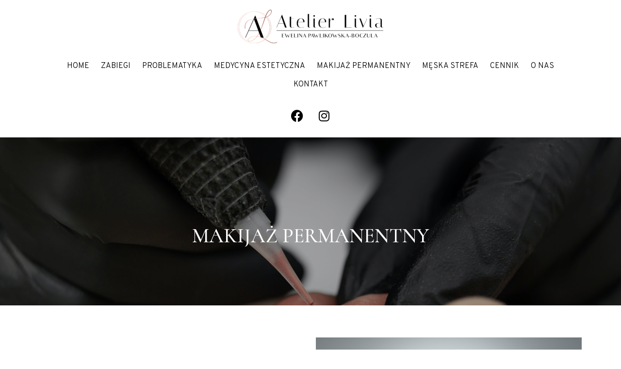

--- FILE ---
content_type: text/css
request_url: https://www.atelierlivia.pl/wp-content/uploads/elementor/css/post-172.css?ver=1695968808
body_size: 1249
content:
.elementor-kit-172{--e-global-color-primary:#000000;--e-global-color-secondary:#F2E4D8;--e-global-color-text:#595959;--e-global-color-accent:#720917;--e-global-color-bbd710c:#FFFFFF;--e-global-color-e440f85:#C2C2C2;--e-global-typography-primary-font-family:"Cormorant";--e-global-typography-primary-font-size:58px;--e-global-typography-primary-font-weight:600;--e-global-typography-primary-text-transform:uppercase;--e-global-typography-secondary-font-family:"Cormorant";--e-global-typography-secondary-font-size:42px;--e-global-typography-secondary-font-weight:500;--e-global-typography-secondary-text-transform:uppercase;--e-global-typography-text-font-family:"Overpass";--e-global-typography-text-font-size:16px;--e-global-typography-text-font-weight:300;--e-global-typography-text-text-transform:none;--e-global-typography-accent-font-family:"Overpass";--e-global-typography-accent-font-size:14px;--e-global-typography-accent-font-weight:500;--e-global-typography-74e5376-font-family:"Cormorant";--e-global-typography-74e5376-font-size:58px;--e-global-typography-74e5376-font-weight:400;--e-global-typography-74e5376-text-transform:uppercase;--e-global-typography-74e5376-font-style:italic;--e-global-typography-33b7874-font-family:"Overpass";--e-global-typography-33b7874-font-size:16px;--e-global-typography-33b7874-font-weight:300;--e-global-typography-f11fc92-font-family:"Cormorant";--e-global-typography-f11fc92-font-size:30px;--e-global-typography-f11fc92-font-weight:500;--e-global-typography-f11fc92-text-transform:uppercase;--e-global-typography-f11fc92-line-height:1.1em;--e-global-typography-bbe8ffb-font-family:"Cormorant";--e-global-typography-bbe8ffb-font-size:24px;--e-global-typography-bbe8ffb-font-weight:600;--e-global-typography-bbe8ffb-text-transform:capitalize;--e-global-typography-bbe8ffb-line-height:1.2em;--e-global-typography-fc0661c-font-family:"Cormorant";--e-global-typography-fc0661c-font-size:22px;--e-global-typography-fc0661c-font-weight:600;--e-global-typography-fc0661c-text-transform:uppercase;--e-global-typography-5f59136-font-family:"Cormorant";--e-global-typography-5f59136-font-size:20px;--e-global-typography-5f59136-font-weight:600;--e-global-typography-5f59136-text-transform:uppercase;--e-global-typography-a3c2c27-font-family:"Cormorant";--e-global-typography-a3c2c27-font-size:24px;--e-global-typography-a3c2c27-font-weight:600;--e-global-typography-a3c2c27-text-transform:uppercase;--e-global-typography-1e6effc-font-family:"Overpass";--e-global-typography-1e6effc-font-size:18px;--e-global-typography-1e6effc-font-weight:600;--e-global-typography-84e42eb-font-family:"Cormorant";--e-global-typography-84e42eb-font-size:20px;--e-global-typography-84e42eb-font-weight:600;--e-global-typography-84e42eb-text-transform:uppercase;--e-global-typography-2eafb3e-font-family:"Overpass";--e-global-typography-2eafb3e-font-size:14px;--e-global-typography-2eafb3e-font-weight:500;--e-global-typography-72feb28-font-family:"Cormorant";--e-global-typography-72feb28-font-size:22px;--e-global-typography-72feb28-font-weight:600;--e-global-typography-72feb28-text-transform:uppercase;--e-global-typography-63e6229-font-family:"Palanquin";--e-global-typography-63e6229-font-size:14px;--e-global-typography-63e6229-font-weight:500;--e-global-typography-ea479d8-font-family:"Cormorant Unicase";--e-global-typography-ea479d8-font-size:24px;--e-global-typography-ea479d8-font-weight:600;--e-global-typography-ea479d8-text-transform:uppercase;--e-global-typography-a09f23a-font-family:"Overpass";--e-global-typography-a09f23a-font-size:16px;--e-global-typography-a09f23a-font-weight:400;--e-global-typography-a09f23a-text-transform:none;--e-global-typography-4fff42c-font-family:"Cormorant";--e-global-typography-4fff42c-font-size:21px;--e-global-typography-4fff42c-font-weight:600;--e-global-typography-238dbd0-font-family:"Cormorant";--e-global-typography-238dbd0-font-size:28px;--e-global-typography-238dbd0-font-weight:600;--e-global-typography-238dbd0-text-transform:uppercase;--e-global-typography-d10d66f-font-family:"Cormorant";--e-global-typography-d10d66f-font-size:169px;--e-global-typography-d10d66f-font-weight:600;--e-global-typography-d10d66f-text-transform:uppercase;--e-global-typography-8455a92-font-family:"Overpass";--e-global-typography-8455a92-font-size:20px;--e-global-typography-8455a92-font-weight:300;--e-global-typography-8455a92-text-transform:none;--e-global-typography-9d1d190-font-family:"Cormorant";--e-global-typography-9d1d190-font-size:40px;--e-global-typography-9d1d190-font-weight:500;--e-global-typography-9d1d190-text-transform:uppercase;--e-global-typography-fc92fea-font-family:"Cormorant";--e-global-typography-fc92fea-font-size:50px;--e-global-typography-fc92fea-font-weight:500;--e-global-typography-fc92fea-text-transform:uppercase;--e-global-typography-c7c89f4-font-family:"Overpass";--e-global-typography-c7c89f4-font-size:28px;--e-global-typography-c7c89f4-font-weight:400;--e-global-typography-c7c89f4-text-transform:none;--e-global-typography-7334ccd-font-family:"Overpass";--e-global-typography-7334ccd-font-size:14px;--e-global-typography-7334ccd-font-weight:300;--e-global-typography-7334ccd-text-transform:capitalize;--e-global-typography-6e80323-font-family:"Overpass";--e-global-typography-6e80323-font-size:12px;--e-global-typography-6e80323-font-weight:300;--e-global-typography-6e80323-text-transform:none;color:var( --e-global-color-text );font-family:var( --e-global-typography-text-font-family ), Sans-serif;font-size:var( --e-global-typography-text-font-size );font-weight:var( --e-global-typography-text-font-weight );text-transform:var( --e-global-typography-text-text-transform );}.elementor-kit-172 a{color:var( --e-global-color-accent );}.elementor-kit-172 h1{color:var( --e-global-color-primary );font-family:var( --e-global-typography-primary-font-family ), Sans-serif;font-size:var( --e-global-typography-primary-font-size );font-weight:var( --e-global-typography-primary-font-weight );text-transform:var( --e-global-typography-primary-text-transform );}.elementor-kit-172 h2{color:var( --e-global-color-primary );font-family:var( --e-global-typography-f11fc92-font-family ), Sans-serif;font-size:var( --e-global-typography-f11fc92-font-size );font-weight:var( --e-global-typography-f11fc92-font-weight );text-transform:var( --e-global-typography-f11fc92-text-transform );line-height:var( --e-global-typography-f11fc92-line-height );letter-spacing:var( --e-global-typography-f11fc92-letter-spacing );word-spacing:var( --e-global-typography-f11fc92-word-spacing );}.elementor-kit-172 h3{color:var( --e-global-color-primary );font-family:var( --e-global-typography-f11fc92-font-family ), Sans-serif;font-size:var( --e-global-typography-f11fc92-font-size );font-weight:var( --e-global-typography-f11fc92-font-weight );text-transform:var( --e-global-typography-f11fc92-text-transform );line-height:var( --e-global-typography-f11fc92-line-height );letter-spacing:var( --e-global-typography-f11fc92-letter-spacing );word-spacing:var( --e-global-typography-f11fc92-word-spacing );}.elementor-kit-172 h4{color:var( --e-global-color-primary );font-family:var( --e-global-typography-a3c2c27-font-family ), Sans-serif;font-size:var( --e-global-typography-a3c2c27-font-size );font-weight:var( --e-global-typography-a3c2c27-font-weight );text-transform:var( --e-global-typography-a3c2c27-text-transform );line-height:var( --e-global-typography-a3c2c27-line-height );letter-spacing:var( --e-global-typography-a3c2c27-letter-spacing );word-spacing:var( --e-global-typography-a3c2c27-word-spacing );}.elementor-kit-172 h5{color:var( --e-global-color-primary );font-family:var( --e-global-typography-fc0661c-font-family ), Sans-serif;font-size:var( --e-global-typography-fc0661c-font-size );font-weight:var( --e-global-typography-fc0661c-font-weight );text-transform:var( --e-global-typography-fc0661c-text-transform );line-height:var( --e-global-typography-fc0661c-line-height );letter-spacing:var( --e-global-typography-fc0661c-letter-spacing );word-spacing:var( --e-global-typography-fc0661c-word-spacing );}.elementor-kit-172 h6{color:var( --e-global-color-primary );font-family:var( --e-global-typography-4fff42c-font-family ), Sans-serif;font-size:var( --e-global-typography-4fff42c-font-size );font-weight:var( --e-global-typography-4fff42c-font-weight );line-height:var( --e-global-typography-4fff42c-line-height );letter-spacing:var( --e-global-typography-4fff42c-letter-spacing );word-spacing:var( --e-global-typography-4fff42c-word-spacing );}.elementor-kit-172 button,.elementor-kit-172 input[type="button"],.elementor-kit-172 input[type="submit"],.elementor-kit-172 .elementor-button{font-family:var( --e-global-typography-accent-font-family ), Sans-serif;font-size:var( --e-global-typography-accent-font-size );font-weight:var( --e-global-typography-accent-font-weight );color:var( --e-global-color-bbd710c );background-color:var( --e-global-color-accent );border-style:solid;border-width:0px 0px 0px 0px;border-radius:0px 0px 0px 0px;padding:18px 38px 18px 38px;}.elementor-kit-172 label{color:var( --e-global-color-primary );font-family:var( --e-global-typography-4fff42c-font-family ), Sans-serif;font-size:var( --e-global-typography-4fff42c-font-size );font-weight:var( --e-global-typography-4fff42c-font-weight );line-height:var( --e-global-typography-4fff42c-line-height );letter-spacing:var( --e-global-typography-4fff42c-letter-spacing );word-spacing:var( --e-global-typography-4fff42c-word-spacing );}.elementor-kit-172 input:not([type="button"]):not([type="submit"]),.elementor-kit-172 textarea,.elementor-kit-172 .elementor-field-textual{color:var( --e-global-color-primary );border-style:solid;border-width:1px 1px 1px 1px;border-color:var( --e-global-color-e440f85 );border-radius:0px 0px 0px 0px;}.elementor-kit-172 input:focus:not([type="button"]):not([type="submit"]),.elementor-kit-172 textarea:focus,.elementor-kit-172 .elementor-field-textual:focus{color:var( --e-global-color-primary );border-style:solid;border-width:1px 1px 1px 1px;border-color:var( --e-global-color-primary );}.elementor-section.elementor-section-boxed > .elementor-container{max-width:1140px;}.e-con{--container-max-width:1140px;}.elementor-widget:not(:last-child){margin-block-end:20px;}.elementor-element{--widgets-spacing:20px 20px;}{}h1.entry-title{display:var(--page-title-display);}.site-header{padding-inline-end:0px;padding-inline-start:0px;}@media(max-width:1366px){.elementor-kit-172{font-size:var( --e-global-typography-text-font-size );}.elementor-kit-172 h1{font-size:var( --e-global-typography-primary-font-size );}.elementor-kit-172 h2{font-size:var( --e-global-typography-f11fc92-font-size );line-height:var( --e-global-typography-f11fc92-line-height );letter-spacing:var( --e-global-typography-f11fc92-letter-spacing );word-spacing:var( --e-global-typography-f11fc92-word-spacing );}.elementor-kit-172 h3{font-size:var( --e-global-typography-f11fc92-font-size );line-height:var( --e-global-typography-f11fc92-line-height );letter-spacing:var( --e-global-typography-f11fc92-letter-spacing );word-spacing:var( --e-global-typography-f11fc92-word-spacing );}.elementor-kit-172 h4{font-size:var( --e-global-typography-a3c2c27-font-size );line-height:var( --e-global-typography-a3c2c27-line-height );letter-spacing:var( --e-global-typography-a3c2c27-letter-spacing );word-spacing:var( --e-global-typography-a3c2c27-word-spacing );}.elementor-kit-172 h5{font-size:var( --e-global-typography-fc0661c-font-size );line-height:var( --e-global-typography-fc0661c-line-height );letter-spacing:var( --e-global-typography-fc0661c-letter-spacing );word-spacing:var( --e-global-typography-fc0661c-word-spacing );}.elementor-kit-172 h6{font-size:var( --e-global-typography-4fff42c-font-size );line-height:var( --e-global-typography-4fff42c-line-height );letter-spacing:var( --e-global-typography-4fff42c-letter-spacing );word-spacing:var( --e-global-typography-4fff42c-word-spacing );}.elementor-kit-172 button,.elementor-kit-172 input[type="button"],.elementor-kit-172 input[type="submit"],.elementor-kit-172 .elementor-button{font-size:var( --e-global-typography-accent-font-size );}.elementor-kit-172 label{font-size:var( --e-global-typography-4fff42c-font-size );line-height:var( --e-global-typography-4fff42c-line-height );letter-spacing:var( --e-global-typography-4fff42c-letter-spacing );word-spacing:var( --e-global-typography-4fff42c-word-spacing );}}@media(max-width:1024px){.elementor-kit-172{--e-global-typography-primary-font-size:50px;--e-global-typography-secondary-font-size:38px;--e-global-typography-text-font-size:14px;--e-global-typography-accent-font-size:14px;--e-global-typography-74e5376-font-size:50px;--e-global-typography-33b7874-font-size:16px;--e-global-typography-f11fc92-font-size:26px;--e-global-typography-bbe8ffb-font-size:21px;--e-global-typography-fc0661c-font-size:20px;--e-global-typography-a3c2c27-font-size:21px;--e-global-typography-1e6effc-font-size:16px;--e-global-typography-84e42eb-font-size:18px;--e-global-typography-2eafb3e-font-size:14px;--e-global-typography-72feb28-font-size:24px;--e-global-typography-a09f23a-font-size:16px;--e-global-typography-4fff42c-font-size:20px;--e-global-typography-d10d66f-font-size:146px;--e-global-typography-8455a92-font-size:18px;--e-global-typography-fc92fea-font-size:50px;--e-global-typography-c7c89f4-font-size:22px;--e-global-typography-6e80323-font-size:12px;font-size:var( --e-global-typography-text-font-size );}.elementor-kit-172 h1{font-size:var( --e-global-typography-primary-font-size );}.elementor-kit-172 h2{font-size:var( --e-global-typography-f11fc92-font-size );line-height:var( --e-global-typography-f11fc92-line-height );letter-spacing:var( --e-global-typography-f11fc92-letter-spacing );word-spacing:var( --e-global-typography-f11fc92-word-spacing );}.elementor-kit-172 h3{font-size:var( --e-global-typography-f11fc92-font-size );line-height:var( --e-global-typography-f11fc92-line-height );letter-spacing:var( --e-global-typography-f11fc92-letter-spacing );word-spacing:var( --e-global-typography-f11fc92-word-spacing );}.elementor-kit-172 h4{font-size:var( --e-global-typography-a3c2c27-font-size );line-height:var( --e-global-typography-a3c2c27-line-height );letter-spacing:var( --e-global-typography-a3c2c27-letter-spacing );word-spacing:var( --e-global-typography-a3c2c27-word-spacing );}.elementor-kit-172 h5{font-size:var( --e-global-typography-fc0661c-font-size );line-height:var( --e-global-typography-fc0661c-line-height );letter-spacing:var( --e-global-typography-fc0661c-letter-spacing );word-spacing:var( --e-global-typography-fc0661c-word-spacing );}.elementor-kit-172 h6{font-size:var( --e-global-typography-4fff42c-font-size );line-height:var( --e-global-typography-4fff42c-line-height );letter-spacing:var( --e-global-typography-4fff42c-letter-spacing );word-spacing:var( --e-global-typography-4fff42c-word-spacing );}.elementor-kit-172 button,.elementor-kit-172 input[type="button"],.elementor-kit-172 input[type="submit"],.elementor-kit-172 .elementor-button{font-size:var( --e-global-typography-accent-font-size );}.elementor-kit-172 label{font-size:var( --e-global-typography-4fff42c-font-size );line-height:var( --e-global-typography-4fff42c-line-height );letter-spacing:var( --e-global-typography-4fff42c-letter-spacing );word-spacing:var( --e-global-typography-4fff42c-word-spacing );}.elementor-section.elementor-section-boxed > .elementor-container{max-width:1024px;}.e-con{--container-max-width:1024px;}}@media(max-width:767px){.elementor-kit-172{--e-global-typography-primary-font-size:48px;--e-global-typography-secondary-font-size:28px;--e-global-typography-text-font-size:14px;--e-global-typography-accent-font-size:14px;--e-global-typography-74e5376-font-size:48px;--e-global-typography-33b7874-font-size:14px;--e-global-typography-f11fc92-font-size:26px;--e-global-typography-bbe8ffb-font-size:20px;--e-global-typography-5f59136-font-size:18px;--e-global-typography-84e42eb-font-size:18px;--e-global-typography-2eafb3e-font-size:12px;--e-global-typography-72feb28-font-size:22px;--e-global-typography-a09f23a-font-size:14px;--e-global-typography-4fff42c-font-size:18px;--e-global-typography-d10d66f-font-size:124px;--e-global-typography-8455a92-font-size:18px;--e-global-typography-fc92fea-font-size:50px;--e-global-typography-c7c89f4-font-size:21px;--e-global-typography-6e80323-font-size:12px;font-size:var( --e-global-typography-text-font-size );}.elementor-kit-172 h1{font-size:var( --e-global-typography-primary-font-size );}.elementor-kit-172 h2{font-size:var( --e-global-typography-f11fc92-font-size );line-height:var( --e-global-typography-f11fc92-line-height );letter-spacing:var( --e-global-typography-f11fc92-letter-spacing );word-spacing:var( --e-global-typography-f11fc92-word-spacing );}.elementor-kit-172 h3{font-size:var( --e-global-typography-f11fc92-font-size );line-height:var( --e-global-typography-f11fc92-line-height );letter-spacing:var( --e-global-typography-f11fc92-letter-spacing );word-spacing:var( --e-global-typography-f11fc92-word-spacing );}.elementor-kit-172 h4{font-size:var( --e-global-typography-a3c2c27-font-size );line-height:var( --e-global-typography-a3c2c27-line-height );letter-spacing:var( --e-global-typography-a3c2c27-letter-spacing );word-spacing:var( --e-global-typography-a3c2c27-word-spacing );}.elementor-kit-172 h5{font-size:var( --e-global-typography-fc0661c-font-size );line-height:var( --e-global-typography-fc0661c-line-height );letter-spacing:var( --e-global-typography-fc0661c-letter-spacing );word-spacing:var( --e-global-typography-fc0661c-word-spacing );}.elementor-kit-172 h6{font-size:var( --e-global-typography-4fff42c-font-size );line-height:var( --e-global-typography-4fff42c-line-height );letter-spacing:var( --e-global-typography-4fff42c-letter-spacing );word-spacing:var( --e-global-typography-4fff42c-word-spacing );}.elementor-kit-172 button,.elementor-kit-172 input[type="button"],.elementor-kit-172 input[type="submit"],.elementor-kit-172 .elementor-button{font-size:var( --e-global-typography-accent-font-size );}.elementor-kit-172 label{font-size:var( --e-global-typography-4fff42c-font-size );line-height:var( --e-global-typography-4fff42c-line-height );letter-spacing:var( --e-global-typography-4fff42c-letter-spacing );word-spacing:var( --e-global-typography-4fff42c-word-spacing );}.elementor-section.elementor-section-boxed > .elementor-container{max-width:767px;}.e-con{--container-max-width:767px;}}@media(min-width:2400px){.elementor-kit-172{font-size:var( --e-global-typography-text-font-size );}.elementor-kit-172 h1{font-size:var( --e-global-typography-primary-font-size );}.elementor-kit-172 h2{font-size:var( --e-global-typography-f11fc92-font-size );line-height:var( --e-global-typography-f11fc92-line-height );letter-spacing:var( --e-global-typography-f11fc92-letter-spacing );word-spacing:var( --e-global-typography-f11fc92-word-spacing );}.elementor-kit-172 h3{font-size:var( --e-global-typography-f11fc92-font-size );line-height:var( --e-global-typography-f11fc92-line-height );letter-spacing:var( --e-global-typography-f11fc92-letter-spacing );word-spacing:var( --e-global-typography-f11fc92-word-spacing );}.elementor-kit-172 h4{font-size:var( --e-global-typography-a3c2c27-font-size );line-height:var( --e-global-typography-a3c2c27-line-height );letter-spacing:var( --e-global-typography-a3c2c27-letter-spacing );word-spacing:var( --e-global-typography-a3c2c27-word-spacing );}.elementor-kit-172 h5{font-size:var( --e-global-typography-fc0661c-font-size );line-height:var( --e-global-typography-fc0661c-line-height );letter-spacing:var( --e-global-typography-fc0661c-letter-spacing );word-spacing:var( --e-global-typography-fc0661c-word-spacing );}.elementor-kit-172 h6{font-size:var( --e-global-typography-4fff42c-font-size );line-height:var( --e-global-typography-4fff42c-line-height );letter-spacing:var( --e-global-typography-4fff42c-letter-spacing );word-spacing:var( --e-global-typography-4fff42c-word-spacing );}.elementor-kit-172 button,.elementor-kit-172 input[type="button"],.elementor-kit-172 input[type="submit"],.elementor-kit-172 .elementor-button{font-size:var( --e-global-typography-accent-font-size );}.elementor-kit-172 label{font-size:var( --e-global-typography-4fff42c-font-size );line-height:var( --e-global-typography-4fff42c-line-height );letter-spacing:var( --e-global-typography-4fff42c-letter-spacing );word-spacing:var( --e-global-typography-4fff42c-word-spacing );}}

--- FILE ---
content_type: text/css
request_url: https://www.atelierlivia.pl/wp-content/uploads/elementor/css/post-407.css?ver=1703801059
body_size: 1853
content:
.elementor-407 .elementor-element.elementor-element-24dfcaac > .elementor-container{max-width:1280px;}.elementor-407 .elementor-element.elementor-element-24dfcaac:not(.elementor-motion-effects-element-type-background), .elementor-407 .elementor-element.elementor-element-24dfcaac > .elementor-motion-effects-container > .elementor-motion-effects-layer{background-image:url("https://www.atelierlivia.pl/wp-content/uploads/2023/08/close-up-of-the-permanent-makeup-procedure-lip-makeup-in-the-cosmetologist-s-salon.jpg");background-position:top center;background-size:cover;}.elementor-407 .elementor-element.elementor-element-24dfcaac > .elementor-background-overlay{background-color:#000000;opacity:0.31;transition:background 0.3s, border-radius 0.3s, opacity 0.3s;}.elementor-407 .elementor-element.elementor-element-24dfcaac{transition:background 0.3s, border 0.3s, border-radius 0.3s, box-shadow 0.3s;padding:180px 0px 120px 0px;}.elementor-407 .elementor-element.elementor-element-46f3565d > .elementor-element-populated{padding:0px 0px 0px 0px;}.elementor-407 .elementor-element.elementor-element-52e104b3{text-align:center;width:var( --container-widget-width, 100.703% );max-width:100.703%;--container-widget-width:100.703%;--container-widget-flex-grow:0;}.elementor-407 .elementor-element.elementor-element-52e104b3 .elementor-heading-title{color:var( --e-global-color-bbd710c );font-family:var( --e-global-typography-secondary-font-family ), Sans-serif;font-size:var( --e-global-typography-secondary-font-size );font-weight:var( --e-global-typography-secondary-font-weight );text-transform:var( --e-global-typography-secondary-text-transform );}.elementor-407 .elementor-element.elementor-element-1e81dcf1{margin-top:0px;margin-bottom:0px;}.elementor-bc-flex-widget .elementor-407 .elementor-element.elementor-element-2297786a.elementor-column .elementor-widget-wrap{align-items:center;}.elementor-407 .elementor-element.elementor-element-2297786a.elementor-column.elementor-element[data-element_type="column"] > .elementor-widget-wrap.elementor-element-populated{align-content:center;align-items:center;}.elementor-407 .elementor-element.elementor-element-2297786a:not(.elementor-motion-effects-element-type-background) > .elementor-widget-wrap, .elementor-407 .elementor-element.elementor-element-2297786a > .elementor-widget-wrap > .elementor-motion-effects-container > .elementor-motion-effects-layer{background-color:#FFFFFF;}.elementor-407 .elementor-element.elementor-element-2297786a > .elementor-element-populated >  .elementor-background-overlay{opacity:0.65;}.elementor-407 .elementor-element.elementor-element-2297786a > .elementor-element-populated{transition:background 0.3s, border 0.3s, border-radius 0.3s, box-shadow 0.3s;margin:0px 0px 0px 0px;--e-column-margin-right:0px;--e-column-margin-left:0px;padding:150px 150px 150px 110px;}.elementor-407 .elementor-element.elementor-element-2297786a > .elementor-element-populated > .elementor-background-overlay{transition:background 0.3s, border-radius 0.3s, opacity 0.3s;}.elementor-407 .elementor-element.elementor-element-f445b4f .elementor-heading-title{color:#000000;font-family:var( --e-global-typography-secondary-font-family ), Sans-serif;font-size:var( --e-global-typography-secondary-font-size );font-weight:var( --e-global-typography-secondary-font-weight );text-transform:var( --e-global-typography-secondary-text-transform );}.elementor-407 .elementor-element.elementor-element-f445b4f > .elementor-widget-container{margin:0px 0px 0px -80px;}.elementor-407 .elementor-element.elementor-element-4b35d6c1{text-align:left;color:#595959;font-family:var( --e-global-typography-text-font-family ), Sans-serif;font-size:var( --e-global-typography-text-font-size );font-weight:var( --e-global-typography-text-font-weight );text-transform:var( --e-global-typography-text-text-transform );width:var( --container-widget-width, 143.947% );max-width:143.947%;--container-widget-width:143.947%;--container-widget-flex-grow:0;}.elementor-407 .elementor-element.elementor-element-4b35d6c1 > .elementor-widget-container{margin:-9px -9px -9px -81px;}.elementor-407 .elementor-element.elementor-element-56040d0d .elementor-button{font-family:"Overpass", Sans-serif;font-size:14px;font-weight:500;text-decoration:none;fill:var( --e-global-color-bbd710c );color:var( --e-global-color-bbd710c );background-color:#000000;border-style:solid;border-width:1px 1px 1px 1px;border-color:#000000;border-radius:0px 0px 0px 0px;padding:18px 38px 18px 38px;}.elementor-407 .elementor-element.elementor-element-56040d0d > .elementor-widget-container{margin:14px 6px 6px -85px;}.elementor-407 .elementor-element.elementor-element-47d32200 > .elementor-element-populated{transition:background 0.3s, border 0.3s, border-radius 0.3s, box-shadow 0.3s;}.elementor-407 .elementor-element.elementor-element-47d32200 > .elementor-element-populated > .elementor-background-overlay{transition:background 0.3s, border-radius 0.3s, opacity 0.3s;}.elementor-407 .elementor-element.elementor-element-727a9f9c > .elementor-widget-container{margin:56px 1px 30px 1px;}.elementor-407 .elementor-element.elementor-element-3471616a:not(.elementor-motion-effects-element-type-background), .elementor-407 .elementor-element.elementor-element-3471616a > .elementor-motion-effects-container > .elementor-motion-effects-layer{background-color:var( --e-global-color-bbd710c );}.elementor-407 .elementor-element.elementor-element-3471616a{transition:background 0.3s, border 0.3s, border-radius 0.3s, box-shadow 0.3s;}.elementor-407 .elementor-element.elementor-element-3471616a > .elementor-background-overlay{transition:background 0.3s, border-radius 0.3s, opacity 0.3s;}.elementor-407 .elementor-element.elementor-element-7a19046f .jeg-elementor-kit.jkit-accordion .card-wrapper.expand{background-color:var( --e-global-color-bbd710c );}.elementor-407 .elementor-element.elementor-element-7a19046f .jeg-elementor-kit.jkit-accordion .card-wrapper{background-color:var( --e-global-color-bbd710c );}.elementor-407 .elementor-element.elementor-element-7a19046f .jeg-elementor-kit.jkit-accordion .card-wrapper .card-header .card-header-button{font-family:"Overpass", Sans-serif;font-size:18px;font-weight:300;text-transform:none;text-decoration:none;}.elementor-407 .elementor-element.elementor-element-7a19046f .jeg-elementor-kit.jkit-accordion .card-wrapper.expand .card-header .card-header-button{background-color:var( --e-global-color-bbd710c );}.elementor-407 .elementor-element.elementor-element-7a19046f .jeg-elementor-kit.jkit-accordion .card-wrapper:not(.expand) .card-header .card-header-button{background-color:var( --e-global-color-bbd710c );}.elementor-407 .elementor-element.elementor-element-d45acff .jeg-elementor-kit.jkit-accordion .card-wrapper.expand{background-color:var( --e-global-color-bbd710c );}.elementor-407 .elementor-element.elementor-element-d45acff .jeg-elementor-kit.jkit-accordion .card-wrapper{background-color:var( --e-global-color-bbd710c );}.elementor-407 .elementor-element.elementor-element-d45acff .jeg-elementor-kit.jkit-accordion .card-wrapper .card-header .card-header-button{font-family:"Overpass", Sans-serif;font-size:18px;font-weight:300;text-transform:none;text-decoration:none;}.elementor-407 .elementor-element.elementor-element-d45acff .jeg-elementor-kit.jkit-accordion .card-wrapper.expand .card-header .card-header-button{background-color:var( --e-global-color-bbd710c );}.elementor-407 .elementor-element.elementor-element-d45acff .jeg-elementor-kit.jkit-accordion .card-wrapper:not(.expand) .card-header .card-header-button{background-color:var( --e-global-color-bbd710c );}.elementor-407 .elementor-element.elementor-element-9d6384d .jeg-elementor-kit.jkit-accordion .card-wrapper.expand{background-color:var( --e-global-color-bbd710c );}.elementor-407 .elementor-element.elementor-element-9d6384d .jeg-elementor-kit.jkit-accordion .card-wrapper{background-color:var( --e-global-color-bbd710c );}.elementor-407 .elementor-element.elementor-element-9d6384d .jeg-elementor-kit.jkit-accordion .card-wrapper .card-header .card-header-button{font-family:"Overpass", Sans-serif;font-size:18px;font-weight:300;text-transform:none;text-decoration:none;}.elementor-407 .elementor-element.elementor-element-9d6384d .jeg-elementor-kit.jkit-accordion .card-wrapper.expand .card-header .card-header-button{background-color:var( --e-global-color-bbd710c );}.elementor-407 .elementor-element.elementor-element-9d6384d .jeg-elementor-kit.jkit-accordion .card-wrapper:not(.expand) .card-header .card-header-button{background-color:var( --e-global-color-bbd710c );}.elementor-407 .elementor-element.elementor-element-795da36{padding:20px 0px 20px 0px;}.elementor-407 .elementor-element.elementor-element-acba499{--e-image-carousel-slides-to-show:1;width:var( --container-widget-width, 33% );max-width:33%;--container-widget-width:33%;--container-widget-flex-grow:0;}.elementor-407 .elementor-element.elementor-element-acba499 > .elementor-widget-container{padding:0px 10px 0px 0px;}.elementor-407 .elementor-element.elementor-element-01bab40{--e-image-carousel-slides-to-show:1;width:var( --container-widget-width, 33% );max-width:33%;--container-widget-width:33%;--container-widget-flex-grow:0;}.elementor-407 .elementor-element.elementor-element-01bab40 > .elementor-widget-container{padding:0px 10px 0px 0px;}.elementor-407 .elementor-element.elementor-element-0e7a869{--e-image-carousel-slides-to-show:1;width:var( --container-widget-width, 33% );max-width:33%;--container-widget-width:33%;--container-widget-flex-grow:0;align-self:center;}.elementor-407 .elementor-element.elementor-element-0e7a869 > .elementor-widget-container{margin:0px 0px 0px 0px;padding:0px 10px 0px 0px;}.elementor-407 .elementor-element.elementor-element-c5583c5 > .elementor-container{max-width:1400px;min-height:400px;}.elementor-407 .elementor-element.elementor-element-c5583c5 > .elementor-container > .elementor-column > .elementor-widget-wrap{align-content:center;align-items:center;}.elementor-407 .elementor-element.elementor-element-c5583c5:not(.elementor-motion-effects-element-type-background), .elementor-407 .elementor-element.elementor-element-c5583c5 > .elementor-motion-effects-container > .elementor-motion-effects-layer{background-color:#ffffff;background-image:url("https://www.atelierlivia.pl/wp-content/uploads/2023/08/woman-coming-to-nail-artist-for-manicure.jpg");background-position:bottom center;background-repeat:no-repeat;background-size:cover;}.elementor-407 .elementor-element.elementor-element-c5583c5 > .elementor-background-overlay{background-color:#000000;opacity:0.2;transition:background 0.3s, border-radius 0.3s, opacity 0.3s;}.elementor-407 .elementor-element.elementor-element-c5583c5{transition:background 0.3s, border 0.3s, border-radius 0.3s, box-shadow 0.3s;padding:5% 5% 5% 5%;}.elementor-407 .elementor-element.elementor-element-31759826:not(.elementor-motion-effects-element-type-background) > .elementor-widget-wrap, .elementor-407 .elementor-element.elementor-element-31759826 > .elementor-widget-wrap > .elementor-motion-effects-container > .elementor-motion-effects-layer{background-color:#3A3A3A00;}.elementor-407 .elementor-element.elementor-element-31759826 > .elementor-element-populated >  .elementor-background-overlay{background-color:#ffffff;opacity:0.8;}.elementor-407 .elementor-element.elementor-element-31759826 > .elementor-element-populated{transition:background 0.3s, border 0.3s, border-radius 0.3s, box-shadow 0.3s;padding:90px 0px 90px 0px;}.elementor-407 .elementor-element.elementor-element-31759826 > .elementor-element-populated > .elementor-background-overlay{transition:background 0.3s, border-radius 0.3s, opacity 0.3s;}.elementor-407 .elementor-element.elementor-element-74309be8{text-align:center;}.elementor-407 .elementor-element.elementor-element-74309be8 .elementor-heading-title{color:#000000;font-family:var( --e-global-typography-secondary-font-family ), Sans-serif;font-size:var( --e-global-typography-secondary-font-size );font-weight:var( --e-global-typography-secondary-font-weight );text-transform:var( --e-global-typography-secondary-text-transform );}.elementor-407 .elementor-element.elementor-element-1ce1cc95{--divider-border-style:solid;--divider-color:var( --e-global-color-text );--divider-border-width:3px;}.elementor-407 .elementor-element.elementor-element-1ce1cc95 .elementor-divider-separator{width:141px;margin:0 auto;margin-center:0;}.elementor-407 .elementor-element.elementor-element-1ce1cc95 .elementor-divider{text-align:center;padding-top:8px;padding-bottom:8px;}.elementor-407 .elementor-element.elementor-element-320976b6 .elementor-testimonial__text{font-family:var( --e-global-typography-text-font-family ), Sans-serif;font-size:var( --e-global-typography-text-font-size );font-weight:var( --e-global-typography-text-font-weight );text-transform:var( --e-global-typography-text-text-transform );}.elementor-407 .elementor-element.elementor-element-320976b6 .elementor-testimonial__name{font-family:var( --e-global-typography-bbe8ffb-font-family ), Sans-serif;font-size:var( --e-global-typography-bbe8ffb-font-size );font-weight:var( --e-global-typography-bbe8ffb-font-weight );text-transform:var( --e-global-typography-bbe8ffb-text-transform );line-height:var( --e-global-typography-bbe8ffb-line-height );letter-spacing:var( --e-global-typography-bbe8ffb-letter-spacing );word-spacing:var( --e-global-typography-bbe8ffb-word-spacing );}.elementor-407 .elementor-element.elementor-element-320976b6 .elementor-swiper-button{font-size:20px;}.elementor-407 .elementor-element.elementor-element-67b17480 > .elementor-element-populated{transition:background 0.3s, border 0.3s, border-radius 0.3s, box-shadow 0.3s;}.elementor-407 .elementor-element.elementor-element-67b17480 > .elementor-element-populated > .elementor-background-overlay{transition:background 0.3s, border-radius 0.3s, opacity 0.3s;}.elementor-407 .elementor-element.elementor-element-21c19191{width:var( --container-widget-width, 97.455% );max-width:97.455%;--container-widget-width:97.455%;--container-widget-flex-grow:0;}.elementor-bc-flex-widget .elementor-407 .elementor-element.elementor-element-3f884f00.elementor-column .elementor-widget-wrap{align-items:center;}.elementor-407 .elementor-element.elementor-element-3f884f00.elementor-column.elementor-element[data-element_type="column"] > .elementor-widget-wrap.elementor-element-populated{align-content:center;align-items:center;}.elementor-407 .elementor-element.elementor-element-3f884f00:not(.elementor-motion-effects-element-type-background) > .elementor-widget-wrap, .elementor-407 .elementor-element.elementor-element-3f884f00 > .elementor-widget-wrap > .elementor-motion-effects-container > .elementor-motion-effects-layer{background-color:#FFFFFF;}.elementor-407 .elementor-element.elementor-element-3f884f00 > .elementor-element-populated{transition:background 0.3s, border 0.3s, border-radius 0.3s, box-shadow 0.3s;margin:0px 0px 0px 0px;--e-column-margin-right:0px;--e-column-margin-left:0px;padding:150px 150px 150px 150px;}.elementor-407 .elementor-element.elementor-element-3f884f00 > .elementor-element-populated > .elementor-background-overlay{transition:background 0.3s, border-radius 0.3s, opacity 0.3s;}.elementor-407 .elementor-element.elementor-element-3184d5c2 .elementor-heading-title{color:#000000;font-family:var( --e-global-typography-secondary-font-family ), Sans-serif;font-size:var( --e-global-typography-secondary-font-size );font-weight:var( --e-global-typography-secondary-font-weight );text-transform:var( --e-global-typography-secondary-text-transform );}.elementor-407 .elementor-element.elementor-element-3184d5c2 > .elementor-widget-container{margin:9px 9px 22px 9px;}.elementor-407 .elementor-element.elementor-element-3184d5c2{width:var( --container-widget-width, 100% );max-width:100%;--container-widget-width:100%;--container-widget-flex-grow:0;}.elementor-407 .elementor-element.elementor-element-5bad3b13{text-align:left;color:#595959;font-family:var( --e-global-typography-text-font-family ), Sans-serif;font-size:var( --e-global-typography-text-font-size );font-weight:var( --e-global-typography-text-font-weight );text-transform:var( --e-global-typography-text-text-transform );}.elementor-407 .elementor-element.elementor-element-627322d9 .elementor-button{font-family:var( --e-global-typography-accent-font-family ), Sans-serif;font-size:var( --e-global-typography-accent-font-size );font-weight:var( --e-global-typography-accent-font-weight );fill:var( --e-global-color-bbd710c );color:var( --e-global-color-bbd710c );background-color:#000000;border-style:solid;border-width:1px 1px 1px 1px;border-color:#000000;border-radius:0px 0px 0px 0px;padding:18px 38px 18px 38px;}.elementor-407 .elementor-element.elementor-element-627322d9 > .elementor-widget-container{margin:20px 0px 0px 0px;}:root{--page-title-display:none;}@media(min-width:1367px){.elementor-407 .elementor-element.elementor-element-c5583c5:not(.elementor-motion-effects-element-type-background), .elementor-407 .elementor-element.elementor-element-c5583c5 > .elementor-motion-effects-container > .elementor-motion-effects-layer{background-attachment:fixed;}}@media(max-width:1366px){.elementor-407 .elementor-element.elementor-element-52e104b3 .elementor-heading-title{font-size:var( --e-global-typography-secondary-font-size );}.elementor-407 .elementor-element.elementor-element-f445b4f .elementor-heading-title{font-size:var( --e-global-typography-secondary-font-size );}.elementor-407 .elementor-element.elementor-element-4b35d6c1{font-size:var( --e-global-typography-text-font-size );}.elementor-407 .elementor-element.elementor-element-c5583c5 > .elementor-container{max-width:1337px;}.elementor-407 .elementor-element.elementor-element-74309be8 .elementor-heading-title{font-size:var( --e-global-typography-secondary-font-size );}.elementor-407 .elementor-element.elementor-element-320976b6 .elementor-testimonial__text{font-size:var( --e-global-typography-text-font-size );}.elementor-407 .elementor-element.elementor-element-320976b6 .elementor-testimonial__name{font-size:var( --e-global-typography-bbe8ffb-font-size );line-height:var( --e-global-typography-bbe8ffb-line-height );letter-spacing:var( --e-global-typography-bbe8ffb-letter-spacing );word-spacing:var( --e-global-typography-bbe8ffb-word-spacing );}.elementor-407 .elementor-element.elementor-element-3184d5c2 .elementor-heading-title{font-size:var( --e-global-typography-secondary-font-size );}.elementor-407 .elementor-element.elementor-element-5bad3b13{font-size:var( --e-global-typography-text-font-size );}.elementor-407 .elementor-element.elementor-element-627322d9 .elementor-button{font-size:var( --e-global-typography-accent-font-size );}}@media(max-width:1024px){.elementor-407 .elementor-element.elementor-element-52e104b3 .elementor-heading-title{font-size:var( --e-global-typography-secondary-font-size );}.elementor-407 .elementor-element.elementor-element-2297786a > .elementor-element-populated{margin:11px 11px 11px 43px;--e-column-margin-right:11px;--e-column-margin-left:43px;padding:80px 80px 80px 80px;}.elementor-407 .elementor-element.elementor-element-f445b4f .elementor-heading-title{font-size:var( --e-global-typography-secondary-font-size );}.elementor-407 .elementor-element.elementor-element-4b35d6c1{font-size:var( --e-global-typography-text-font-size );}.elementor-407 .elementor-element.elementor-element-56040d0d .elementor-button{font-size:14px;}.elementor-407 .elementor-element.elementor-element-56040d0d > .elementor-widget-container{margin:-1px -1px 28px 23px;padding:17px 17px 17px 17px;}.elementor-407 .elementor-element.elementor-element-7a19046f .jeg-elementor-kit.jkit-accordion .card-wrapper .card-header .card-header-button{font-size:14px;}.elementor-407 .elementor-element.elementor-element-d45acff .jeg-elementor-kit.jkit-accordion .card-wrapper .card-header .card-header-button{font-size:14px;}.elementor-407 .elementor-element.elementor-element-9d6384d .jeg-elementor-kit.jkit-accordion .card-wrapper .card-header .card-header-button{font-size:14px;}.elementor-407 .elementor-element.elementor-element-74309be8 .elementor-heading-title{font-size:var( --e-global-typography-secondary-font-size );}.elementor-407 .elementor-element.elementor-element-320976b6 .elementor-testimonial__text{font-size:var( --e-global-typography-text-font-size );}.elementor-407 .elementor-element.elementor-element-320976b6 .elementor-testimonial__name{font-size:var( --e-global-typography-bbe8ffb-font-size );line-height:var( --e-global-typography-bbe8ffb-line-height );letter-spacing:var( --e-global-typography-bbe8ffb-letter-spacing );word-spacing:var( --e-global-typography-bbe8ffb-word-spacing );}.elementor-407 .elementor-element.elementor-element-3f884f00 > .elementor-element-populated{padding:80px 80px 80px 80px;}.elementor-407 .elementor-element.elementor-element-3184d5c2 .elementor-heading-title{font-size:var( --e-global-typography-secondary-font-size );}.elementor-407 .elementor-element.elementor-element-5bad3b13{font-size:var( --e-global-typography-text-font-size );}.elementor-407 .elementor-element.elementor-element-627322d9 .elementor-button{font-size:var( --e-global-typography-accent-font-size );}}@media(max-width:767px){.elementor-407 .elementor-element.elementor-element-52e104b3 .elementor-heading-title{font-size:var( --e-global-typography-secondary-font-size );}.elementor-407 .elementor-element.elementor-element-2297786a > .elementor-element-populated{padding:80px 40px 80px 40px;}.elementor-407 .elementor-element.elementor-element-f445b4f .elementor-heading-title{font-size:var( --e-global-typography-secondary-font-size );}.elementor-407 .elementor-element.elementor-element-f445b4f > .elementor-widget-container{margin:0px 0px 0px 0px;}.elementor-407 .elementor-element.elementor-element-4b35d6c1{font-size:var( --e-global-typography-text-font-size );}.elementor-407 .elementor-element.elementor-element-4b35d6c1 > .elementor-widget-container{margin:0px 0px 0px 0px;}.elementor-407 .elementor-element.elementor-element-56040d0d .elementor-button{font-size:14px;}.elementor-407 .elementor-element.elementor-element-56040d0d > .elementor-widget-container{margin:0px 0px 0px 0px;}.elementor-407 .elementor-element.elementor-element-47d32200 > .elementor-element-populated{margin:-46px 0px 0px 0px;--e-column-margin-right:0px;--e-column-margin-left:0px;padding:0px 0px 0px 0px;}.elementor-407 .elementor-element.elementor-element-7a19046f .jeg-elementor-kit.jkit-accordion .card-wrapper .card-header .card-header-button{font-size:14px;}.elementor-407 .elementor-element.elementor-element-d45acff .jeg-elementor-kit.jkit-accordion .card-wrapper .card-header .card-header-button{font-size:14px;}.elementor-407 .elementor-element.elementor-element-9d6384d .jeg-elementor-kit.jkit-accordion .card-wrapper .card-header .card-header-button{font-size:14px;}.elementor-407 .elementor-element.elementor-element-c5583c5{padding:90px 15px 90px 15px;}.elementor-407 .elementor-element.elementor-element-31759826 > .elementor-element-populated{padding:2em 2em 2em 2em;}.elementor-407 .elementor-element.elementor-element-74309be8 .elementor-heading-title{font-size:var( --e-global-typography-secondary-font-size );}.elementor-407 .elementor-element.elementor-element-74309be8 > .elementor-widget-container{padding:0px 0px 20px 0px;}.elementor-407 .elementor-element.elementor-element-320976b6 .elementor-testimonial__text{font-size:var( --e-global-typography-text-font-size );}.elementor-407 .elementor-element.elementor-element-320976b6 .elementor-testimonial__name{font-size:var( --e-global-typography-bbe8ffb-font-size );line-height:var( --e-global-typography-bbe8ffb-line-height );letter-spacing:var( --e-global-typography-bbe8ffb-letter-spacing );word-spacing:var( --e-global-typography-bbe8ffb-word-spacing );}.elementor-407 .elementor-element.elementor-element-3f884f00 > .elementor-element-populated{padding:80px 40px 80px 40px;}.elementor-407 .elementor-element.elementor-element-3184d5c2 .elementor-heading-title{font-size:var( --e-global-typography-secondary-font-size );}.elementor-407 .elementor-element.elementor-element-3184d5c2 > .elementor-widget-container{padding:1px 1px 1px 0px;}.elementor-407 .elementor-element.elementor-element-3184d5c2{--container-widget-width:979px;--container-widget-flex-grow:0;width:var( --container-widget-width, 979px );max-width:979px;}.elementor-407 .elementor-element.elementor-element-5bad3b13{font-size:var( --e-global-typography-text-font-size );}.elementor-407 .elementor-element.elementor-element-627322d9 .elementor-button{font-size:var( --e-global-typography-accent-font-size );}}@media(max-width:1024px) and (min-width:768px){.elementor-407 .elementor-element.elementor-element-2297786a{width:100%;}.elementor-407 .elementor-element.elementor-element-47d32200{width:100%;}.elementor-407 .elementor-element.elementor-element-31759826{width:100%;}.elementor-407 .elementor-element.elementor-element-67b17480{width:100%;}.elementor-407 .elementor-element.elementor-element-3f884f00{width:100%;}}@media(min-width:2400px){.elementor-407 .elementor-element.elementor-element-52e104b3 .elementor-heading-title{font-size:var( --e-global-typography-secondary-font-size );}.elementor-407 .elementor-element.elementor-element-f445b4f .elementor-heading-title{font-size:var( --e-global-typography-secondary-font-size );}.elementor-407 .elementor-element.elementor-element-4b35d6c1{font-size:var( --e-global-typography-text-font-size );}.elementor-407 .elementor-element.elementor-element-74309be8 .elementor-heading-title{font-size:var( --e-global-typography-secondary-font-size );}.elementor-407 .elementor-element.elementor-element-320976b6 .elementor-testimonial__text{font-size:var( --e-global-typography-text-font-size );}.elementor-407 .elementor-element.elementor-element-320976b6 .elementor-testimonial__name{font-size:var( --e-global-typography-bbe8ffb-font-size );line-height:var( --e-global-typography-bbe8ffb-line-height );letter-spacing:var( --e-global-typography-bbe8ffb-letter-spacing );word-spacing:var( --e-global-typography-bbe8ffb-word-spacing );}.elementor-407 .elementor-element.elementor-element-3184d5c2 .elementor-heading-title{font-size:var( --e-global-typography-secondary-font-size );}.elementor-407 .elementor-element.elementor-element-3184d5c2 > .elementor-widget-container{margin:0px 0px 0px 0px;}.elementor-407 .elementor-element.elementor-element-5bad3b13{font-size:var( --e-global-typography-text-font-size );}.elementor-407 .elementor-element.elementor-element-627322d9 .elementor-button{font-size:var( --e-global-typography-accent-font-size );}}

--- FILE ---
content_type: text/css
request_url: https://www.atelierlivia.pl/wp-content/uploads/elementor/css/post-75.css?ver=1695968809
body_size: -170
content:
:root{--page-title-display:none;}body.elementor-page-75{margin:48px 48px 48px 48px;}

--- FILE ---
content_type: text/css
request_url: https://www.atelierlivia.pl/wp-content/uploads/elementor/css/post-616.css?ver=1695968809
body_size: 333
content:
.elementor-616 .elementor-element.elementor-element-27ad966 .hfe-site-logo-container, .elementor-616 .elementor-element.elementor-element-27ad966 .hfe-caption-width figcaption{text-align:center;}.elementor-616 .elementor-element.elementor-element-27ad966 .hfe-site-logo-container .hfe-site-logo-img{border-style:none;}.elementor-616 .elementor-element.elementor-element-27ad966 .widget-image-caption{margin-top:0px;margin-bottom:0px;}.elementor-616 .elementor-element.elementor-element-b32e40f .hfe-nav-menu__toggle{margin:0 auto;}.elementor-616 .elementor-element.elementor-element-b32e40f .menu-item a.hfe-menu-item{padding-left:12px;padding-right:12px;}.elementor-616 .elementor-element.elementor-element-b32e40f .menu-item a.hfe-sub-menu-item{padding-left:calc( 12px + 20px );padding-right:12px;}.elementor-616 .elementor-element.elementor-element-b32e40f .hfe-nav-menu__layout-vertical .menu-item ul ul a.hfe-sub-menu-item{padding-left:calc( 12px + 40px );padding-right:12px;}.elementor-616 .elementor-element.elementor-element-b32e40f .hfe-nav-menu__layout-vertical .menu-item ul ul ul a.hfe-sub-menu-item{padding-left:calc( 12px + 60px );padding-right:12px;}.elementor-616 .elementor-element.elementor-element-b32e40f .hfe-nav-menu__layout-vertical .menu-item ul ul ul ul a.hfe-sub-menu-item{padding-left:calc( 12px + 80px );padding-right:12px;}.elementor-616 .elementor-element.elementor-element-b32e40f .menu-item a.hfe-menu-item, .elementor-616 .elementor-element.elementor-element-b32e40f .menu-item a.hfe-sub-menu-item{padding-top:11px;padding-bottom:11px;}.elementor-616 .elementor-element.elementor-element-b32e40f .menu-item a.hfe-menu-item, .elementor-616 .elementor-element.elementor-element-b32e40f .sub-menu a.hfe-sub-menu-item{color:var( --e-global-color-primary );}.elementor-616 .elementor-element.elementor-element-b32e40f .menu-item a.hfe-menu-item, .elementor-616 .elementor-element.elementor-element-b32e40f .sub-menu, .elementor-616 .elementor-element.elementor-element-b32e40f nav.hfe-dropdown, .elementor-616 .elementor-element.elementor-element-b32e40f .hfe-dropdown-expandible{background-color:var( --e-global-color-bbd710c );}.elementor-616 .elementor-element.elementor-element-b32e40f .sub-menu,
								.elementor-616 .elementor-element.elementor-element-b32e40f nav.hfe-dropdown,
								.elementor-616 .elementor-element.elementor-element-b32e40f nav.hfe-dropdown-expandible,
								.elementor-616 .elementor-element.elementor-element-b32e40f nav.hfe-dropdown .menu-item a.hfe-menu-item,
								.elementor-616 .elementor-element.elementor-element-b32e40f nav.hfe-dropdown .menu-item a.hfe-sub-menu-item{background-color:#fff;}.elementor-616 .elementor-element.elementor-element-b32e40f ul.sub-menu{width:220px;}.elementor-616 .elementor-element.elementor-element-b32e40f .sub-menu a.hfe-sub-menu-item,
						 .elementor-616 .elementor-element.elementor-element-b32e40f nav.hfe-dropdown li a.hfe-menu-item,
						 .elementor-616 .elementor-element.elementor-element-b32e40f nav.hfe-dropdown li a.hfe-sub-menu-item,
						 .elementor-616 .elementor-element.elementor-element-b32e40f nav.hfe-dropdown-expandible li a.hfe-menu-item,
						 .elementor-616 .elementor-element.elementor-element-b32e40f nav.hfe-dropdown-expandible li a.hfe-sub-menu-item{padding-top:15px;padding-bottom:15px;}.elementor-616 .elementor-element.elementor-element-b32e40f .sub-menu li.menu-item:not(:last-child),
						.elementor-616 .elementor-element.elementor-element-b32e40f nav.hfe-dropdown li.menu-item:not(:last-child),
						.elementor-616 .elementor-element.elementor-element-b32e40f nav.hfe-dropdown-expandible li.menu-item:not(:last-child){border-bottom-style:solid;border-bottom-color:#c4c4c4;border-bottom-width:1px;}.elementor-616 .elementor-element.elementor-element-a6cb835 .elementor-repeater-item-4988c4b.elementor-social-icon{background-color:var( --e-global-color-bbd710c );}.elementor-616 .elementor-element.elementor-element-a6cb835 .elementor-repeater-item-4988c4b.elementor-social-icon i{color:var( --e-global-color-primary );}.elementor-616 .elementor-element.elementor-element-a6cb835 .elementor-repeater-item-4988c4b.elementor-social-icon svg{fill:var( --e-global-color-primary );}.elementor-616 .elementor-element.elementor-element-a6cb835 .elementor-repeater-item-d7eed27.elementor-social-icon{background-color:var( --e-global-color-bbd710c );}.elementor-616 .elementor-element.elementor-element-a6cb835 .elementor-repeater-item-d7eed27.elementor-social-icon i{color:var( --e-global-color-primary );}.elementor-616 .elementor-element.elementor-element-a6cb835 .elementor-repeater-item-d7eed27.elementor-social-icon svg{fill:var( --e-global-color-primary );}.elementor-616 .elementor-element.elementor-element-a6cb835{--grid-template-columns:repeat(0, auto);--grid-column-gap:5px;--grid-row-gap:0px;}.elementor-616 .elementor-element.elementor-element-a6cb835 .elementor-widget-container{text-align:center;}@media(max-width:1024px){.elementor-616 .elementor-element.elementor-element-b32e40f > .elementor-widget-container{margin:0px 0px 0px 0px;}.elementor-616 .elementor-element.elementor-element-b32e40f{width:var( --container-widget-width, 740px );max-width:740px;--container-widget-width:740px;--container-widget-flex-grow:0;}}

--- FILE ---
content_type: text/css
request_url: https://www.atelierlivia.pl/wp-content/uploads/elementor/css/post-95.css?ver=1695968809
body_size: 121
content:
.elementor-95 .elementor-element.elementor-element-10b2f634 > .elementor-container{max-width:1280px;}.elementor-95 .elementor-element.elementor-element-10b2f634:not(.elementor-motion-effects-element-type-background), .elementor-95 .elementor-element.elementor-element-10b2f634 > .elementor-motion-effects-container > .elementor-motion-effects-layer{background-color:#FFFFFF;}.elementor-95 .elementor-element.elementor-element-10b2f634{border-style:solid;border-width:1px 0px 0px 0px;border-color:#DBC5B2;transition:background 0.3s, border 0.3s, border-radius 0.3s, box-shadow 0.3s;padding:10px 0px 10px 0px;}.elementor-95 .elementor-element.elementor-element-10b2f634, .elementor-95 .elementor-element.elementor-element-10b2f634 > .elementor-background-overlay{border-radius:0px 0px 0px 0px;}.elementor-95 .elementor-element.elementor-element-10b2f634 > .elementor-background-overlay{transition:background 0.3s, border-radius 0.3s, opacity 0.3s;}.elementor-95 .elementor-element.elementor-element-218f4547 > .elementor-element-populated{margin:1px 1px 1px 160px;--e-column-margin-right:1px;--e-column-margin-left:160px;padding:0px 0px 0px 0px;}.elementor-95 .elementor-element.elementor-element-611a3cf7{text-align:center;color:var( --e-global-color-primary );width:var( --container-widget-width, 83.594% );max-width:83.594%;--container-widget-width:83.594%;--container-widget-flex-grow:0;}.elementor-95 .elementor-element.elementor-element-611a3cf7 > .elementor-widget-container{margin:0px 0px 0px 0px;}@media(max-width:1024px){.elementor-95 .elementor-element.elementor-element-10b2f634{padding:10px 15px 10px 15px;}}@media(max-width:767px){.elementor-95 .elementor-element.elementor-element-218f4547 > .elementor-element-populated{margin:0px 0px 0px 0px;--e-column-margin-right:0px;--e-column-margin-left:0px;}.elementor-95 .elementor-element.elementor-element-611a3cf7{text-align:center;width:var( --container-widget-width, 358.266px );max-width:358.266px;--container-widget-width:358.266px;--container-widget-flex-grow:0;}.elementor-95 .elementor-element.elementor-element-611a3cf7 > .elementor-widget-container{margin:0px 20px 9px 0px;}}

--- FILE ---
content_type: text/css
request_url: https://www.atelierlivia.pl/wp-content/uploads/elementor/css/post-625.css?ver=1695968809
body_size: 356
content:
.elementor-625 .elementor-element.elementor-element-08cd592 .hfe-site-logo-container, .elementor-625 .elementor-element.elementor-element-08cd592 .hfe-caption-width figcaption{text-align:center;}.elementor-625 .elementor-element.elementor-element-08cd592 .hfe-site-logo-container .hfe-site-logo-img{border-style:none;}.elementor-625 .elementor-element.elementor-element-08cd592 .widget-image-caption{margin-top:0px;margin-bottom:0px;}.elementor-625 .elementor-element.elementor-element-81f1a62 .hfe-nav-menu__toggle{margin:0 auto;}.elementor-625 .elementor-element.elementor-element-81f1a62 .menu-item a.hfe-menu-item{padding-left:15px;padding-right:15px;}.elementor-625 .elementor-element.elementor-element-81f1a62 .menu-item a.hfe-sub-menu-item{padding-left:calc( 15px + 20px );padding-right:15px;}.elementor-625 .elementor-element.elementor-element-81f1a62 .hfe-nav-menu__layout-vertical .menu-item ul ul a.hfe-sub-menu-item{padding-left:calc( 15px + 40px );padding-right:15px;}.elementor-625 .elementor-element.elementor-element-81f1a62 .hfe-nav-menu__layout-vertical .menu-item ul ul ul a.hfe-sub-menu-item{padding-left:calc( 15px + 60px );padding-right:15px;}.elementor-625 .elementor-element.elementor-element-81f1a62 .hfe-nav-menu__layout-vertical .menu-item ul ul ul ul a.hfe-sub-menu-item{padding-left:calc( 15px + 80px );padding-right:15px;}.elementor-625 .elementor-element.elementor-element-81f1a62 .menu-item a.hfe-menu-item, .elementor-625 .elementor-element.elementor-element-81f1a62 .menu-item a.hfe-sub-menu-item{padding-top:15px;padding-bottom:15px;}.elementor-625 .elementor-element.elementor-element-81f1a62 .menu-item a.hfe-menu-item, .elementor-625 .elementor-element.elementor-element-81f1a62 .sub-menu a.hfe-sub-menu-item{color:var( --e-global-color-primary );}.elementor-625 .elementor-element.elementor-element-81f1a62 .sub-menu,
								.elementor-625 .elementor-element.elementor-element-81f1a62 nav.hfe-dropdown,
								.elementor-625 .elementor-element.elementor-element-81f1a62 nav.hfe-dropdown-expandible,
								.elementor-625 .elementor-element.elementor-element-81f1a62 nav.hfe-dropdown .menu-item a.hfe-menu-item,
								.elementor-625 .elementor-element.elementor-element-81f1a62 nav.hfe-dropdown .menu-item a.hfe-sub-menu-item{background-color:#fff;}.elementor-625 .elementor-element.elementor-element-81f1a62 ul.sub-menu{width:220px;}.elementor-625 .elementor-element.elementor-element-81f1a62 .sub-menu a.hfe-sub-menu-item,
						 .elementor-625 .elementor-element.elementor-element-81f1a62 nav.hfe-dropdown li a.hfe-menu-item,
						 .elementor-625 .elementor-element.elementor-element-81f1a62 nav.hfe-dropdown li a.hfe-sub-menu-item,
						 .elementor-625 .elementor-element.elementor-element-81f1a62 nav.hfe-dropdown-expandible li a.hfe-menu-item,
						 .elementor-625 .elementor-element.elementor-element-81f1a62 nav.hfe-dropdown-expandible li a.hfe-sub-menu-item{padding-top:15px;padding-bottom:15px;}.elementor-625 .elementor-element.elementor-element-81f1a62 .sub-menu li.menu-item:not(:last-child),
						.elementor-625 .elementor-element.elementor-element-81f1a62 nav.hfe-dropdown li.menu-item:not(:last-child),
						.elementor-625 .elementor-element.elementor-element-81f1a62 nav.hfe-dropdown-expandible li.menu-item:not(:last-child){border-bottom-style:solid;border-bottom-color:#c4c4c4;border-bottom-width:1px;}.elementor-625 .elementor-element.elementor-element-10840dd{text-align:center;font-family:var( --e-global-typography-33b7874-font-family ), Sans-serif;font-size:var( --e-global-typography-33b7874-font-size );font-weight:var( --e-global-typography-33b7874-font-weight );line-height:var( --e-global-typography-33b7874-line-height );letter-spacing:var( --e-global-typography-33b7874-letter-spacing );word-spacing:var( --e-global-typography-33b7874-word-spacing );}.elementor-625 .elementor-element.elementor-element-486f184 .elementor-button{fill:var( --e-global-color-primary );color:var( --e-global-color-primary );background-color:var( --e-global-color-bbd710c );border-style:solid;}.elementor-625 .elementor-element.elementor-element-486f184 > .elementor-widget-container{margin:-27px -27px -27px -27px;}.elementor-625 .elementor-element.elementor-element-486f184{width:var( --container-widget-width, 100.287% );max-width:100.287%;--container-widget-width:100.287%;--container-widget-flex-grow:0;}@media(max-width:1366px){.elementor-625 .elementor-element.elementor-element-10840dd{font-size:var( --e-global-typography-33b7874-font-size );line-height:var( --e-global-typography-33b7874-line-height );letter-spacing:var( --e-global-typography-33b7874-letter-spacing );word-spacing:var( --e-global-typography-33b7874-word-spacing );}}@media(max-width:1024px){.elementor-625 .elementor-element.elementor-element-10840dd{font-size:var( --e-global-typography-33b7874-font-size );line-height:var( --e-global-typography-33b7874-line-height );letter-spacing:var( --e-global-typography-33b7874-letter-spacing );word-spacing:var( --e-global-typography-33b7874-word-spacing );}}@media(max-width:767px){.elementor-625 .elementor-element.elementor-element-10840dd{font-size:var( --e-global-typography-33b7874-font-size );line-height:var( --e-global-typography-33b7874-line-height );letter-spacing:var( --e-global-typography-33b7874-letter-spacing );word-spacing:var( --e-global-typography-33b7874-word-spacing );}}@media(min-width:2400px){.elementor-625 .elementor-element.elementor-element-10840dd{font-size:var( --e-global-typography-33b7874-font-size );line-height:var( --e-global-typography-33b7874-line-height );letter-spacing:var( --e-global-typography-33b7874-letter-spacing );word-spacing:var( --e-global-typography-33b7874-word-spacing );}}

--- FILE ---
content_type: application/x-javascript; charset=utf-8
request_url: https://consent.cookiebot.com/dd54156b-12fa-4d3b-bf41-cecd33ef1688/cc.js?renew=false&referer=www.atelierlivia.pl&dnt=false&init=false
body_size: 213
content:
if(console){var cookiedomainwarning='Error: The domain WWW.ATELIERLIVIA.PL is not authorized to show the cookie banner for domain group ID dd54156b-12fa-4d3b-bf41-cecd33ef1688. Please add it to the domain group in the Cookiebot Manager to authorize the domain.';if(typeof console.warn === 'function'){console.warn(cookiedomainwarning)}else{console.log(cookiedomainwarning)}};